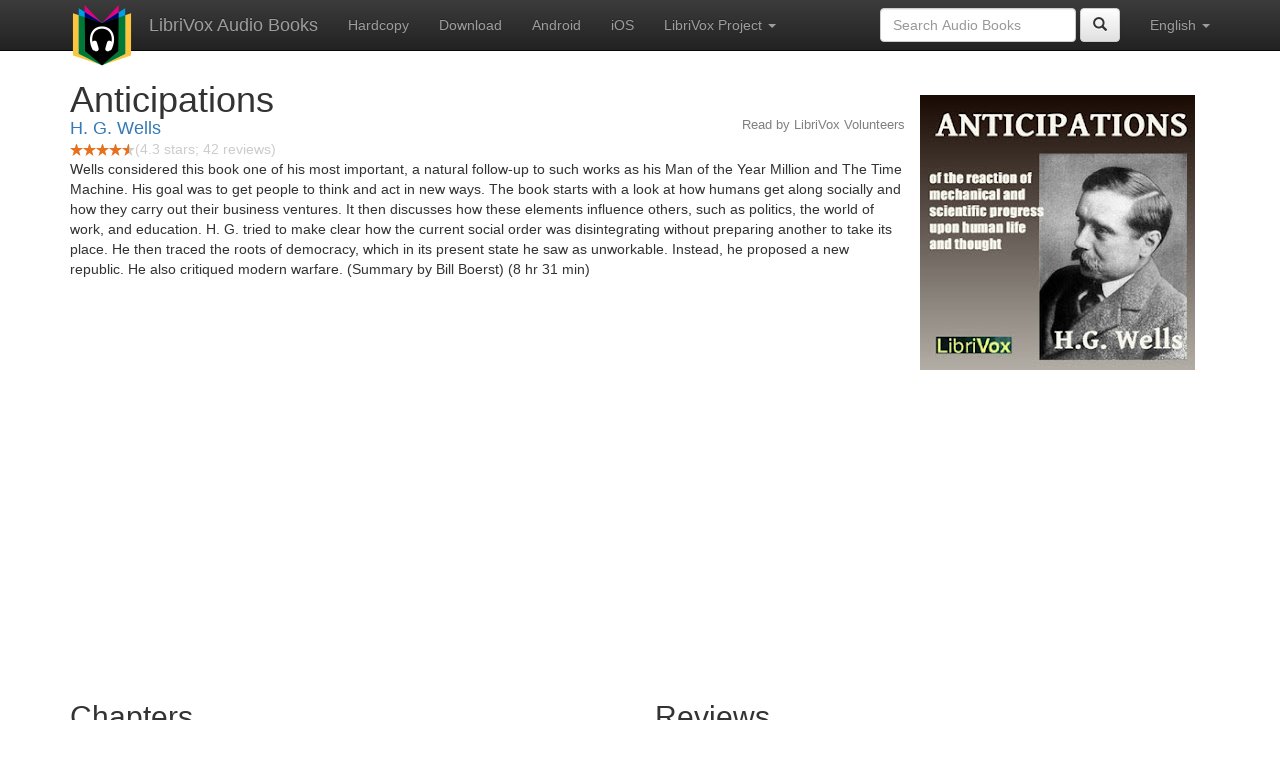

--- FILE ---
content_type: text/html;charset=utf-8
request_url: https://librivox.bookdesign.biz/book/6219
body_size: 4392
content:










<!DOCTYPE html>

<html xmlns="http://www.w3.org/1999/xhtml" xmlns:fb="http://ogp.me/ns/fb#" xml:lang="en" lang="en">
<head>
<meta charset="utf-8" />
<meta http-equiv="X-UA-Compatible" content="IE=edge" />
<meta name="viewport" content="width=device-width, initial-scale=1" />
<link rel="stylesheet" href="https://maxcdn.bootstrapcdn.com/bootstrap/3.3.7/css/bootstrap.min.css" integrity="sha384-BVYiiSIFeK1dGmJRAkycuHAHRg32OmUcww7on3RYdg4Va+PmSTsz/K68vbdEjh4u" crossorigin="anonymous">
<link rel="stylesheet" href="https://maxcdn.bootstrapcdn.com/bootstrap/3.3.7/css/bootstrap-theme.min.css" integrity="sha384-rHyoN1iRsVXV4nD0JutlnGaslCJuC7uwjduW9SVrLvRYooPp2bWYgmgJQIXwl/Sp" crossorigin="anonymous">
<link href="/css/bd.css" rel="stylesheet">
<script src="https://ajax.googleapis.com/ajax/libs/jquery/1.11.3/jquery.min.js"></script>
<script src="https://maxcdn.bootstrapcdn.com/bootstrap/3.3.7/js/bootstrap.min.js" integrity="sha384-Tc5IQib027qvyjSMfHjOMaLkfuWVxZxUPnCJA7l2mCWNIpG9mGCD8wGNIcPD7Txa" crossorigin="anonymous"></script>
<script type="text/javascript" src="/js/detectAndroid.js" ></script>
<!-- Global site tag (gtag.js) - Google Analytics -->
<script async src="https://www.googletagmanager.com/gtag/js?id=G-L9MXBNBGHB"></script>
<script>
  window.dataLayer = window.dataLayer || [];
  function gtag(){dataLayer.push(arguments);}
  gtag('js', new Date());

  gtag('config', 'G-L9MXBNBGHB');
</script>
<meta property="fb:app_id" content="376943702360023" />
<meta property="og:url" content="http://librivox.bookdesign.biz/book/6219" />
<meta property="og:type" content="book" />
<meta property="og:title" content="Anticipations" />
<meta property="og:image" content="https://lh3.googleusercontent.com/lq6iJRYk5Uw7E82u5wP8IsVXxKe4UKTQQcEAB8zWkBpXnXOnhxCn6boLmn9BkmeU661MQrgmyMtTDmgvBUspNuacERL0v50" />
<meta property="og:description" content="Wells considered this book one of his most important, a natural follow-up to such works as his Man of the Year Million and The Time Machine.…" />

<link rel="canonical" href="https://librivox.app/book/6219" />
<link rel="alternate" href="android-app://biz.bookdesign.librivox/http/librivox.bookdesign.biz/book/6219" />
<link rel="alternate" href="android-app://biz.bookdesign.librivox.pro/http/librivox.bookdesign.biz/book/6219" />
<link rel="alternate" href="android-app://biz.bookdesign.librivox/https/librivox.app/book/6219" />
<link rel="alternate" href="android-app://biz.bookdesign.librivox.pro/https/librivox.app/book/6219" />

<title>Anticipations (audio book)</title>
</head>

<body>
	<div id="fb-root"></div>
	<script>
		(function(d, s, id) {
			var js, fjs = d.getElementsByTagName(s)[0];
			if (d.getElementById(id))
				return;
			js = d.createElement(s);
			js.id = id;
			js.src = "https://connect.facebook.net/en_US/all.js#xfbml=1&appId=376943702360023";
			fjs.parentNode.insertBefore(js, fjs);
		}(document, 'script', 'facebook-jssdk'));
	</script>

	<!-- ##### Navbar ##### -->

    <nav class="navbar navbar-inverse navbar-fixed-top">
        <div class="container">
            <div class="navbar-header">
                <button type="button" class="navbar-toggle collapsed" data-toggle="collapse" data-target="#navbar" aria-expanded="false" aria-controls="navbar">
                    <span class="sr-only">Toggle navigation</span>
                    <span class="icon-bar"></span>
                    <span class="icon-bar"></span>
                    <span class="icon-bar"></span>
                </button>
                <a class="navbar-brand" href="/" style="padding-top: 5px;">
                    <img class="img-responsive" src="/images/ic_lv_64.png" alt="">
                </a>
                <a class="navbar-brand" href="/">
                    LibriVox Audio Books
                </a>
            </div>
            <div id="navbar" class="navbar-collapse collapse">
                <ul class="nav navbar-nav">
                    <li><a href="http://www.amazon.com/gp/search?keywords=Anticipations+H.+G.+Wells&index=books&linkCode=qs&tag=libaud-20">Hardcopy</a></li>
                    
                        <li><a href="https://archive.org/compress/anticipations_1206_librivox/formats=64KBPS MP3&file=/anticipations_1206_librivox.zip">Download</a></li>
                    
                    <li><a
                        href="https://play.google.com/store/apps/details?id=app.librivox.android">Android</a></li>
                    <li><a
                        href="https://itunes.apple.com/us/app/librivox-audio-books/id596159212?mt=8">iOS</a></li>
                    
                    <li class="dropdown">
                      <a href="#" class="dropdown-toggle" data-toggle="dropdown" role="button" aria-expanded="false">LibriVox Project <span class="caret"></span></a>
                        <ul class="dropdown-menu" role="menu">
                            <li><a href="http://librivox.org/anticipations-by-h-g-wells/">This Book</a></li>
                            <li><a href="https://librivox.org/">LibriVox.org</a></li>
                        </ul>
                    </li>
                    
                </ul>
                <ul class="nav navbar-nav navbar-right">
                  <li class="dropdown">
                    <a href="#" class="dropdown-toggle" data-toggle="dropdown" role="button" aria-expanded="false">
                      English <span class="caret"></span>
                    </a>
                    <ul class="dropdown-menu" role="menu">
                      <li><a href="/book/6219?language=English">English</a></li>
                      <li><a href="/book/6219?language=Spanish">Espa&ntilde;ol</a></li>
                      <li><a href="/book/6219?language=French">Fran&ccedil;ais</a></li>
                      <li><a href="/book/6219?language=German">Deutsch</a></li>
                    </ul>
                  </li>
                </ul>
                <form class="navbar-form navbar-right form-inline" role="search" action="/search.jsp" method="get">
                  <div class="form-group">
                    <input type="text" class="form-control" name="search" placeholder="Search Audio Books">
                    
                  </div>
                  <button type="submit" class="btn btn-default"><span class="glyphicon glyphicon-search"></span></button>
                </form>
            </div><!--/.nav-collapse -->
        </div>
    </nav>

	<!-- ##### Main Copy ##### -->

	<div class="container" role="main" itemscope itemtype="http://schema.org/AudioBook">
		<div id="description" style="min-height:300px">

			<div id="image" class="span6 pull-right cover-image"><img src="https://lh3.googleusercontent.com/lq6iJRYk5Uw7E82u5wP8IsVXxKe4UKTQQcEAB8zWkBpXnXOnhxCn6boLmn9BkmeU661MQrgmyMtTDmgvBUspNuacERL0v50=s275" itemprop="image"></div>

			<h1 class="book-title" itemprop="name">Anticipations</h1>
			<br>
            <h2 itemprop="author" class="author"><a href="/author/H.+G.+Wells">H. G. Wells</a></h2>
                <h3 class="reader">Read by LibriVox Volunteers</h3>
                
                                <div itemprop="aggregateRating" itemscope itemtype="http://schema.org/AggregateRating">
                                <meta itemprop="worstRating" content = "0">
                                <meta itemprop="bestRating" content = "5">
                                <nobr><img src="/images/star-full.png" height="12" width="13"><img src="/images/star-full.png" height="12" width="13"><img src="/images/star-full.png" height="12" width="13"><img src="/images/star-full.png" height="12" width="13"><img src="/images/star-half.png" height="12" width="13"></nobr><span style="color:#cccccc">(<span itemprop="ratingValue">4.3</span> stars; <span itemprop="reviewCount">42</span> reviews)</span>
                                </div>

			<p itemprop="description">Wells considered this book one of his most important, a natural follow-up to such works as his Man of the Year Million and The Time Machine. His goal was to get people to think and act in new ways. The book starts with a look at how humans get along socially and how they carry out their business ventures. It then discusses how these elements influence others, such as politics, the world of work, and education. H. G. tried to make clear how the current social order was disintegrating without preparing another to take its place. He then traced the roots of democracy, which in its present state he saw as unworkable. Instead, he proposed a new republic. He also critiqued modern warfare. (Summary by Bill Boerst) (8 hr 31 min)</p>

			<fb:like href="http://librivox.bookdesign.biz/book/6219" send="true" width="400" show_faces="true"></fb:like>

		</div>

        <div class="row">
            
                <div id="chapters" class="col-md-6">
                    <h2>Chapters</h2>
                    <table class="table table-striped">
                    
                        <tr>
                            <td>
                                <a href="https://www.archive.org/download/anticipations_1206_librivox/anticipations_01_wells_64kb.mp3">01 -- Chapter 1 A</a>
                            </td>
                            <td>30:33</td>
                            
                                <td style="text-indent: 1cm; margin-top: 0em;">
                                    Read by John Trevithick</td>
                                
                        </tr>
                        
                        <tr>
                            <td>
                                <a href="https://www.archive.org/download/anticipations_1206_librivox/anticipations_02_wells_64kb.mp3">02 -- Chapter 1 B</a>
                            </td>
                            <td>21:10</td>
                            
                                <td style="text-indent: 1cm; margin-top: 0em;">
                                    Read by John Trevithick</td>
                                
                        </tr>
                        
                        <tr>
                            <td>
                                <a href="https://www.archive.org/download/anticipations_1206_librivox/anticipations_03_wells_64kb.mp3">03 -- Chapter 2 A</a>
                            </td>
                            <td>27:17</td>
                            
                                <td style="text-indent: 1cm; margin-top: 0em;">
                                    Read by John Trevithick</td>
                                
                        </tr>
                        
                        <tr>
                            <td>
                                <a href="https://www.archive.org/download/anticipations_1206_librivox/anticipations_04_wells_64kb.mp3">04 -- Chapter 2 B</a>
                            </td>
                            <td>23:56</td>
                            
                                <td style="text-indent: 1cm; margin-top: 0em;">
                                    Read by John Trevithick</td>
                                
                        </tr>
                        
                        <tr>
                            <td>
                                <a href="https://www.archive.org/download/anticipations_1206_librivox/anticipations_05_wells_64kb.mp3">05 -- Chapter 3 A</a>
                            </td>
                            <td>29:45</td>
                            
                                <td style="text-indent: 1cm; margin-top: 0em;">
                                    Read by John Trevithick</td>
                                
                        </tr>
                        
                        <tr>
                            <td>
                                <a href="https://www.archive.org/download/anticipations_1206_librivox/anticipations_06_wells_64kb.mp3">06 -- Chapter 3 B</a>
                            </td>
                            <td>31:40</td>
                            
                                <td style="text-indent: 1cm; margin-top: 0em;">
                                    Read by John Trevithick</td>
                                
                        </tr>
                        
                        <tr>
                            <td>
                                <a href="https://www.archive.org/download/anticipations_1206_librivox/anticipations_07_wells_64kb.mp3">07 -- Chapter 4 A</a>
                            </td>
                            <td>32:20</td>
                            
                                <td style="text-indent: 1cm; margin-top: 0em;">
                                    Read by John Trevithick</td>
                                
                        </tr>
                        
                        <tr>
                            <td>
                                <a href="https://www.archive.org/download/anticipations_1206_librivox/anticipations_08_wells_64kb.mp3">08 -- Chapter 4 B</a>
                            </td>
                            <td>31:19</td>
                            
                                <td style="text-indent: 1cm; margin-top: 0em;">
                                    Read by John Trevithick</td>
                                
                        </tr>
                        
                        <tr>
                            <td>
                                <a href="https://www.archive.org/download/anticipations_1206_librivox/anticipations_09_wells_64kb.mp3">09 -- Chapter 5 A</a>
                            </td>
                            <td>41:23</td>
                            
                                <td style="text-indent: 1cm; margin-top: 0em;">
                                    Read by John Trevithick</td>
                                
                        </tr>
                        
                        <tr>
                            <td>
                                <a href="https://www.archive.org/download/anticipations_1206_librivox/anticipations_10_wells_64kb.mp3">10 -- Chapter 5 B</a>
                            </td>
                            <td>14:18</td>
                            
                                <td style="text-indent: 1cm; margin-top: 0em;">
                                    Read by John Trevithick</td>
                                
                        </tr>
                        
                        <tr>
                            <td>
                                <a href="https://www.archive.org/download/anticipations_1206_librivox/anticipations_11_wells_64kb.mp3">11 -- Chapter 6 A</a>
                            </td>
                            <td>34:27</td>
                            
                                <td style="text-indent: 1cm; margin-top: 0em;">
                                    Read by John Trevithick</td>
                                
                        </tr>
                        
                        <tr>
                            <td>
                                <a href="https://www.archive.org/download/anticipations_1206_librivox/anticipations_12_wells_64kb.mp3">12 -- Chapter 6 B</a>
                            </td>
                            <td>28:38</td>
                            
                                <td style="text-indent: 1cm; margin-top: 0em;">
                                    Read by humanode</td>
                                
                        </tr>
                        
                        <tr>
                            <td>
                                <a href="https://www.archive.org/download/anticipations_1206_librivox/anticipations_13_wells_64kb.mp3">13 -- Chapter 7 A</a>
                            </td>
                            <td>32:42</td>
                            
                                <td style="text-indent: 1cm; margin-top: 0em;">
                                    Read by John Trevithick</td>
                                
                        </tr>
                        
                        <tr>
                            <td>
                                <a href="https://www.archive.org/download/anticipations_1206_librivox/anticipations_14_wells_64kb.mp3">14 -- Chapter 7 B</a>
                            </td>
                            <td>12:31</td>
                            
                                <td style="text-indent: 1cm; margin-top: 0em;">
                                    Read by humanode</td>
                                
                        </tr>
                        
                        <tr>
                            <td>
                                <a href="https://www.archive.org/download/anticipations_1206_librivox/anticipations_15_wells_64kb.mp3">15 -- Chapter 8 A</a>
                            </td>
                            <td>21:04</td>
                            
                                <td style="text-indent: 1cm; margin-top: 0em;">
                                    Read by Topaz</td>
                                
                        </tr>
                        
                        <tr>
                            <td>
                                <a href="https://www.archive.org/download/anticipations_1206_librivox/anticipations_16_wells_64kb.mp3">16 -- Chapter 8 B</a>
                            </td>
                            <td>31:53</td>
                            
                                <td style="text-indent: 1cm; margin-top: 0em;">
                                    Read by John Trevithick</td>
                                
                        </tr>
                        
                        <tr>
                            <td>
                                <a href="https://www.archive.org/download/anticipations_1206_librivox/anticipations_17_wells_64kb.mp3">17 -- Chapter 9 A</a>
                            </td>
                            <td>38:17</td>
                            
                                <td style="text-indent: 1cm; margin-top: 0em;">
                                    Read by humanode</td>
                                
                        </tr>
                        
                        <tr>
                            <td>
                                <a href="https://www.archive.org/download/anticipations_1206_librivox/anticipations_18_wells_64kb.mp3">18 -- Chapter 9 B</a>
                            </td>
                            <td>28:07</td>
                            
                                <td style="text-indent: 1cm; margin-top: 0em;">
                                    Read by John Trevithick</td>
                                
                        </tr>
                        
                    </table>
                </div>
                
            <div class="col-md-4">
                
                <h2>Reviews</h2><p>
                
                    <div class="well" itemprop="review" itemscope itemtype="http://schema.org/Review">
                        <h3 class="review-title"><span itemprop="name">professionally read and thoughtful material very recommended</span></h3><br>
                        <div class="review-stars" itemprop="reviewRating" itemscope itemtype="http://schema.org/Rating">
                            <nobr><img src="/images/star-full.png" height="12" width="13"><img src="/images/star-full.png" height="12" width="13"><img src="/images/star-full.png" height="12" width="13"><img src="/images/star-full.png" height="12" width="13"><img src="/images/star-full.png" height="12" width="13"></nobr><span style="color:#cccccc">(<span itemprop="ratingValue">5</span> stars)</span>
                            <meta itemprop="worstRating" content = "0">
                            <meta itemprop="bestRating" content = "5">
                        </div>
                        <h4 class="review-author"><span itemprop="author">James Balliet</span></h4>
                        <p><span itemprop="description">HG Wells was ahead of his time many of his predictions have unfortunately come true as the Advent of world wars 1 and 2 have shown how cruel mankind can be to each other with as weapons of war and utter disregard for humanity particularly the Nazi Holocaust on any and all who oppose them.

however and forwarded the belief that the mentally insane, physically handicapped, Jews and Asians along with many others we're deserving of death, quite shocking</span></p>
                    </div>
                
                    <div class="well" itemprop="review" itemscope itemtype="http://schema.org/Review">
                        <h3 class="review-title"><span itemprop="name">Great listen.</span></h3><br>
                        <div class="review-stars" itemprop="reviewRating" itemscope itemtype="http://schema.org/Rating">
                            <nobr><img src="/images/star-full.png" height="12" width="13"><img src="/images/star-full.png" height="12" width="13"><img src="/images/star-full.png" height="12" width="13"><img src="/images/star-full.png" height="12" width="13"><img src="/images/star-full.png" height="12" width="13"></nobr><span style="color:#cccccc">(<span itemprop="ratingValue">5</span> stars)</span>
                            <meta itemprop="worstRating" content = "0">
                            <meta itemprop="bestRating" content = "5">
                        </div>
                        <h4 class="review-author"><span itemprop="author">A LibriVox Listener</span></h4>
                        <p><span itemprop="description">Fascinating text. Excellent narration.</span></p>
                    </div>
                
                    <div class="well" itemprop="review" itemscope itemtype="http://schema.org/Review">
                        <h3 class="review-title"><span itemprop="name">I'm not getting it.</span></h3><br>
                        <div class="review-stars" itemprop="reviewRating" itemscope itemtype="http://schema.org/Rating">
                            <nobr><img src="/images/star-full.png" height="12" width="13"><img src="/images/star-full.png" height="12" width="13"><img src="/images/star-full.png" height="12" width="13"><img src="/images/star-full.png" height="12" width="13"><img src="/images/star-full.png" height="12" width="13"></nobr><span style="color:#cccccc">(<span itemprop="ratingValue">5</span> stars)</span>
                            <meta itemprop="worstRating" content = "0">
                            <meta itemprop="bestRating" content = "5">
                        </div>
                        <h4 class="review-author"><span itemprop="author">Lu&Atilde;&copy;</span></h4>
                        <p><span itemprop="description">He keeps talking about mechanicals. And I was under the impression it was the mechanisms of the human thought and life. I'll re-review it when I get more intellectually in depth? </span></p>
                    </div>
                
            </div>
        </div>
        

<div id="footer">
    <center>
        <a href="https://www.bookdesign.biz" title="BookDesign">BookDesign</a> |
        <a href="mailto:support@bookdesign.biz?Subject=Question%20from%20website">Contact Us</a> |
        <a href="https://www.bookdesign.biz/librivox/privacy-policy">Privacy Policy</a>
    </center>
</div>
    </div>
        <script async src="https://pagead2.googlesyndication.com/pagead/js/adsbygoogle.js?client=ca-pub-7488255503396243"
             crossorigin="anonymous"></script>
    
</body>
</html>


--- FILE ---
content_type: text/html; charset=utf-8
request_url: https://www.google.com/recaptcha/api2/aframe
body_size: 269
content:
<!DOCTYPE HTML><html><head><meta http-equiv="content-type" content="text/html; charset=UTF-8"></head><body><script nonce="-qjcDSRYzVPiz-I5MBQu3w">/** Anti-fraud and anti-abuse applications only. See google.com/recaptcha */ try{var clients={'sodar':'https://pagead2.googlesyndication.com/pagead/sodar?'};window.addEventListener("message",function(a){try{if(a.source===window.parent){var b=JSON.parse(a.data);var c=clients[b['id']];if(c){var d=document.createElement('img');d.src=c+b['params']+'&rc='+(localStorage.getItem("rc::a")?sessionStorage.getItem("rc::b"):"");window.document.body.appendChild(d);sessionStorage.setItem("rc::e",parseInt(sessionStorage.getItem("rc::e")||0)+1);localStorage.setItem("rc::h",'1768412136050');}}}catch(b){}});window.parent.postMessage("_grecaptcha_ready", "*");}catch(b){}</script></body></html>